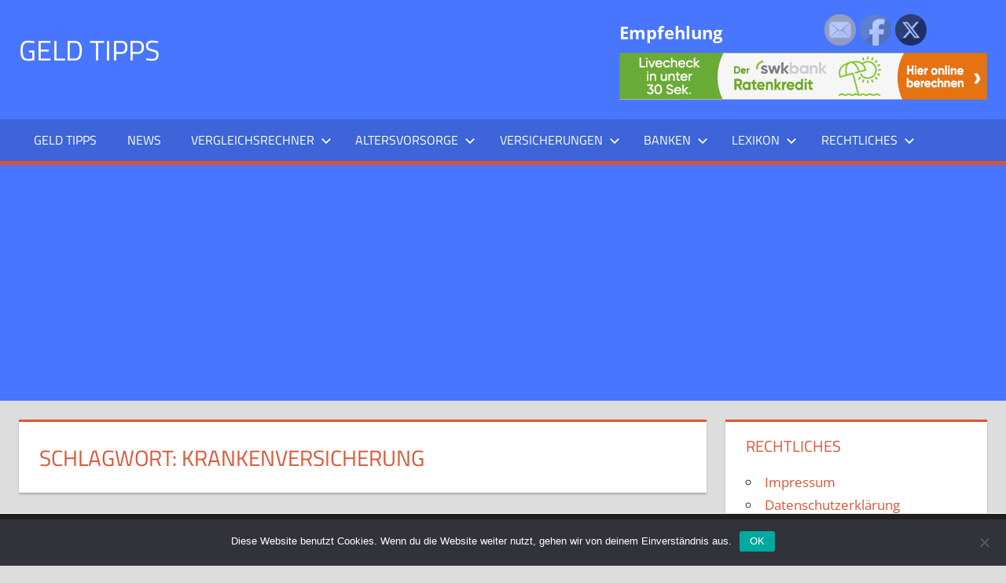

--- FILE ---
content_type: text/html; charset=UTF-8
request_url: https://www.geld-tipps.org/tag/krankenversicherung/
body_size: 18252
content:
<!DOCTYPE html>
<html lang="de">

<head>
<meta charset="UTF-8">
<meta name="viewport" content="width=device-width, initial-scale=1">
<link rel="profile" href="http://gmpg.org/xfn/11">
<link rel="pingback" href="https://www.geld-tipps.org/xmlrpc.php">

<meta name='robots' content='index, follow, max-image-preview:large, max-snippet:-1, max-video-preview:-1' />

	<!-- This site is optimized with the Yoast SEO plugin v26.6 - https://yoast.com/wordpress/plugins/seo/ -->
	<title>Krankenversicherung-Archiv - Geld Tipps</title>
	<link rel="canonical" href="https://www.geld-tipps.org/tag/krankenversicherung/" />
	<meta property="og:locale" content="de_DE" />
	<meta property="og:type" content="article" />
	<meta property="og:title" content="Krankenversicherung-Archiv - Geld Tipps" />
	<meta property="og:url" content="https://www.geld-tipps.org/tag/krankenversicherung/" />
	<meta property="og:site_name" content="Geld Tipps" />
	<meta name="twitter:card" content="summary_large_image" />
	<script type="application/ld+json" class="yoast-schema-graph">{"@context":"https://schema.org","@graph":[{"@type":"CollectionPage","@id":"https://www.geld-tipps.org/tag/krankenversicherung/","url":"https://www.geld-tipps.org/tag/krankenversicherung/","name":"Krankenversicherung-Archiv - Geld Tipps","isPartOf":{"@id":"https://www.geld-tipps.org/#website"},"primaryImageOfPage":{"@id":"https://www.geld-tipps.org/tag/krankenversicherung/#primaryimage"},"image":{"@id":"https://www.geld-tipps.org/tag/krankenversicherung/#primaryimage"},"thumbnailUrl":"https://www.geld-tipps.org/wp-content/uploads/healthcare-4235817_1920.jpg","breadcrumb":{"@id":"https://www.geld-tipps.org/tag/krankenversicherung/#breadcrumb"},"inLanguage":"de"},{"@type":"ImageObject","inLanguage":"de","@id":"https://www.geld-tipps.org/tag/krankenversicherung/#primaryimage","url":"https://www.geld-tipps.org/wp-content/uploads/healthcare-4235817_1920.jpg","contentUrl":"https://www.geld-tipps.org/wp-content/uploads/healthcare-4235817_1920.jpg","width":1920,"height":1079,"caption":"Krankenversicherung für Beamte"},{"@type":"BreadcrumbList","@id":"https://www.geld-tipps.org/tag/krankenversicherung/#breadcrumb","itemListElement":[{"@type":"ListItem","position":1,"name":"Startseite","item":"https://www.geld-tipps.org/"},{"@type":"ListItem","position":2,"name":"Krankenversicherung"}]},{"@type":"WebSite","@id":"https://www.geld-tipps.org/#website","url":"https://www.geld-tipps.org/","name":"Geld Tipps","description":"Informationen zu Geldanlagen und Krediten","potentialAction":[{"@type":"SearchAction","target":{"@type":"EntryPoint","urlTemplate":"https://www.geld-tipps.org/?s={search_term_string}"},"query-input":{"@type":"PropertyValueSpecification","valueRequired":true,"valueName":"search_term_string"}}],"inLanguage":"de"}]}</script>
	<!-- / Yoast SEO plugin. -->


<link rel='dns-prefetch' href='//widgetlogic.org' />
<!-- www.geld-tipps.org is managing ads with Advanced Ads 2.0.16 – https://wpadvancedads.com/ --><script id="tipps-ready">
			window.advanced_ads_ready=function(e,a){a=a||"complete";var d=function(e){return"interactive"===a?"loading"!==e:"complete"===e};d(document.readyState)?e():document.addEventListener("readystatechange",(function(a){d(a.target.readyState)&&e()}),{once:"interactive"===a})},window.advanced_ads_ready_queue=window.advanced_ads_ready_queue||[];		</script>
		<style id='wp-img-auto-sizes-contain-inline-css' type='text/css'>
img:is([sizes=auto i],[sizes^="auto," i]){contain-intrinsic-size:3000px 1500px}
/*# sourceURL=wp-img-auto-sizes-contain-inline-css */
</style>
<style id='wp-block-library-inline-css' type='text/css'>
:root{--wp-block-synced-color:#7a00df;--wp-block-synced-color--rgb:122,0,223;--wp-bound-block-color:var(--wp-block-synced-color);--wp-editor-canvas-background:#ddd;--wp-admin-theme-color:#007cba;--wp-admin-theme-color--rgb:0,124,186;--wp-admin-theme-color-darker-10:#006ba1;--wp-admin-theme-color-darker-10--rgb:0,107,160.5;--wp-admin-theme-color-darker-20:#005a87;--wp-admin-theme-color-darker-20--rgb:0,90,135;--wp-admin-border-width-focus:2px}@media (min-resolution:192dpi){:root{--wp-admin-border-width-focus:1.5px}}.wp-element-button{cursor:pointer}:root .has-very-light-gray-background-color{background-color:#eee}:root .has-very-dark-gray-background-color{background-color:#313131}:root .has-very-light-gray-color{color:#eee}:root .has-very-dark-gray-color{color:#313131}:root .has-vivid-green-cyan-to-vivid-cyan-blue-gradient-background{background:linear-gradient(135deg,#00d084,#0693e3)}:root .has-purple-crush-gradient-background{background:linear-gradient(135deg,#34e2e4,#4721fb 50%,#ab1dfe)}:root .has-hazy-dawn-gradient-background{background:linear-gradient(135deg,#faaca8,#dad0ec)}:root .has-subdued-olive-gradient-background{background:linear-gradient(135deg,#fafae1,#67a671)}:root .has-atomic-cream-gradient-background{background:linear-gradient(135deg,#fdd79a,#004a59)}:root .has-nightshade-gradient-background{background:linear-gradient(135deg,#330968,#31cdcf)}:root .has-midnight-gradient-background{background:linear-gradient(135deg,#020381,#2874fc)}:root{--wp--preset--font-size--normal:16px;--wp--preset--font-size--huge:42px}.has-regular-font-size{font-size:1em}.has-larger-font-size{font-size:2.625em}.has-normal-font-size{font-size:var(--wp--preset--font-size--normal)}.has-huge-font-size{font-size:var(--wp--preset--font-size--huge)}.has-text-align-center{text-align:center}.has-text-align-left{text-align:left}.has-text-align-right{text-align:right}.has-fit-text{white-space:nowrap!important}#end-resizable-editor-section{display:none}.aligncenter{clear:both}.items-justified-left{justify-content:flex-start}.items-justified-center{justify-content:center}.items-justified-right{justify-content:flex-end}.items-justified-space-between{justify-content:space-between}.screen-reader-text{border:0;clip-path:inset(50%);height:1px;margin:-1px;overflow:hidden;padding:0;position:absolute;width:1px;word-wrap:normal!important}.screen-reader-text:focus{background-color:#ddd;clip-path:none;color:#444;display:block;font-size:1em;height:auto;left:5px;line-height:normal;padding:15px 23px 14px;text-decoration:none;top:5px;width:auto;z-index:100000}html :where(.has-border-color){border-style:solid}html :where([style*=border-top-color]){border-top-style:solid}html :where([style*=border-right-color]){border-right-style:solid}html :where([style*=border-bottom-color]){border-bottom-style:solid}html :where([style*=border-left-color]){border-left-style:solid}html :where([style*=border-width]){border-style:solid}html :where([style*=border-top-width]){border-top-style:solid}html :where([style*=border-right-width]){border-right-style:solid}html :where([style*=border-bottom-width]){border-bottom-style:solid}html :where([style*=border-left-width]){border-left-style:solid}html :where(img[class*=wp-image-]){height:auto;max-width:100%}:where(figure){margin:0 0 1em}html :where(.is-position-sticky){--wp-admin--admin-bar--position-offset:var(--wp-admin--admin-bar--height,0px)}@media screen and (max-width:600px){html :where(.is-position-sticky){--wp-admin--admin-bar--position-offset:0px}}

/*# sourceURL=wp-block-library-inline-css */
</style><style id='global-styles-inline-css' type='text/css'>
:root{--wp--preset--aspect-ratio--square: 1;--wp--preset--aspect-ratio--4-3: 4/3;--wp--preset--aspect-ratio--3-4: 3/4;--wp--preset--aspect-ratio--3-2: 3/2;--wp--preset--aspect-ratio--2-3: 2/3;--wp--preset--aspect-ratio--16-9: 16/9;--wp--preset--aspect-ratio--9-16: 9/16;--wp--preset--color--black: #000000;--wp--preset--color--cyan-bluish-gray: #abb8c3;--wp--preset--color--white: #ffffff;--wp--preset--color--pale-pink: #f78da7;--wp--preset--color--vivid-red: #cf2e2e;--wp--preset--color--luminous-vivid-orange: #ff6900;--wp--preset--color--luminous-vivid-amber: #fcb900;--wp--preset--color--light-green-cyan: #7bdcb5;--wp--preset--color--vivid-green-cyan: #00d084;--wp--preset--color--pale-cyan-blue: #8ed1fc;--wp--preset--color--vivid-cyan-blue: #0693e3;--wp--preset--color--vivid-purple: #9b51e0;--wp--preset--color--primary: #dd5533;--wp--preset--color--secondary: #c43c1a;--wp--preset--color--tertiary: #aa2200;--wp--preset--color--accent: #3355dd;--wp--preset--color--highlight: #2bc41a;--wp--preset--color--light-gray: #f0f0f0;--wp--preset--color--gray: #999999;--wp--preset--color--dark-gray: #303030;--wp--preset--gradient--vivid-cyan-blue-to-vivid-purple: linear-gradient(135deg,rgb(6,147,227) 0%,rgb(155,81,224) 100%);--wp--preset--gradient--light-green-cyan-to-vivid-green-cyan: linear-gradient(135deg,rgb(122,220,180) 0%,rgb(0,208,130) 100%);--wp--preset--gradient--luminous-vivid-amber-to-luminous-vivid-orange: linear-gradient(135deg,rgb(252,185,0) 0%,rgb(255,105,0) 100%);--wp--preset--gradient--luminous-vivid-orange-to-vivid-red: linear-gradient(135deg,rgb(255,105,0) 0%,rgb(207,46,46) 100%);--wp--preset--gradient--very-light-gray-to-cyan-bluish-gray: linear-gradient(135deg,rgb(238,238,238) 0%,rgb(169,184,195) 100%);--wp--preset--gradient--cool-to-warm-spectrum: linear-gradient(135deg,rgb(74,234,220) 0%,rgb(151,120,209) 20%,rgb(207,42,186) 40%,rgb(238,44,130) 60%,rgb(251,105,98) 80%,rgb(254,248,76) 100%);--wp--preset--gradient--blush-light-purple: linear-gradient(135deg,rgb(255,206,236) 0%,rgb(152,150,240) 100%);--wp--preset--gradient--blush-bordeaux: linear-gradient(135deg,rgb(254,205,165) 0%,rgb(254,45,45) 50%,rgb(107,0,62) 100%);--wp--preset--gradient--luminous-dusk: linear-gradient(135deg,rgb(255,203,112) 0%,rgb(199,81,192) 50%,rgb(65,88,208) 100%);--wp--preset--gradient--pale-ocean: linear-gradient(135deg,rgb(255,245,203) 0%,rgb(182,227,212) 50%,rgb(51,167,181) 100%);--wp--preset--gradient--electric-grass: linear-gradient(135deg,rgb(202,248,128) 0%,rgb(113,206,126) 100%);--wp--preset--gradient--midnight: linear-gradient(135deg,rgb(2,3,129) 0%,rgb(40,116,252) 100%);--wp--preset--font-size--small: 13px;--wp--preset--font-size--medium: 20px;--wp--preset--font-size--large: 36px;--wp--preset--font-size--x-large: 42px;--wp--preset--spacing--20: 0.44rem;--wp--preset--spacing--30: 0.67rem;--wp--preset--spacing--40: 1rem;--wp--preset--spacing--50: 1.5rem;--wp--preset--spacing--60: 2.25rem;--wp--preset--spacing--70: 3.38rem;--wp--preset--spacing--80: 5.06rem;--wp--preset--shadow--natural: 6px 6px 9px rgba(0, 0, 0, 0.2);--wp--preset--shadow--deep: 12px 12px 50px rgba(0, 0, 0, 0.4);--wp--preset--shadow--sharp: 6px 6px 0px rgba(0, 0, 0, 0.2);--wp--preset--shadow--outlined: 6px 6px 0px -3px rgb(255, 255, 255), 6px 6px rgb(0, 0, 0);--wp--preset--shadow--crisp: 6px 6px 0px rgb(0, 0, 0);}:where(.is-layout-flex){gap: 0.5em;}:where(.is-layout-grid){gap: 0.5em;}body .is-layout-flex{display: flex;}.is-layout-flex{flex-wrap: wrap;align-items: center;}.is-layout-flex > :is(*, div){margin: 0;}body .is-layout-grid{display: grid;}.is-layout-grid > :is(*, div){margin: 0;}:where(.wp-block-columns.is-layout-flex){gap: 2em;}:where(.wp-block-columns.is-layout-grid){gap: 2em;}:where(.wp-block-post-template.is-layout-flex){gap: 1.25em;}:where(.wp-block-post-template.is-layout-grid){gap: 1.25em;}.has-black-color{color: var(--wp--preset--color--black) !important;}.has-cyan-bluish-gray-color{color: var(--wp--preset--color--cyan-bluish-gray) !important;}.has-white-color{color: var(--wp--preset--color--white) !important;}.has-pale-pink-color{color: var(--wp--preset--color--pale-pink) !important;}.has-vivid-red-color{color: var(--wp--preset--color--vivid-red) !important;}.has-luminous-vivid-orange-color{color: var(--wp--preset--color--luminous-vivid-orange) !important;}.has-luminous-vivid-amber-color{color: var(--wp--preset--color--luminous-vivid-amber) !important;}.has-light-green-cyan-color{color: var(--wp--preset--color--light-green-cyan) !important;}.has-vivid-green-cyan-color{color: var(--wp--preset--color--vivid-green-cyan) !important;}.has-pale-cyan-blue-color{color: var(--wp--preset--color--pale-cyan-blue) !important;}.has-vivid-cyan-blue-color{color: var(--wp--preset--color--vivid-cyan-blue) !important;}.has-vivid-purple-color{color: var(--wp--preset--color--vivid-purple) !important;}.has-black-background-color{background-color: var(--wp--preset--color--black) !important;}.has-cyan-bluish-gray-background-color{background-color: var(--wp--preset--color--cyan-bluish-gray) !important;}.has-white-background-color{background-color: var(--wp--preset--color--white) !important;}.has-pale-pink-background-color{background-color: var(--wp--preset--color--pale-pink) !important;}.has-vivid-red-background-color{background-color: var(--wp--preset--color--vivid-red) !important;}.has-luminous-vivid-orange-background-color{background-color: var(--wp--preset--color--luminous-vivid-orange) !important;}.has-luminous-vivid-amber-background-color{background-color: var(--wp--preset--color--luminous-vivid-amber) !important;}.has-light-green-cyan-background-color{background-color: var(--wp--preset--color--light-green-cyan) !important;}.has-vivid-green-cyan-background-color{background-color: var(--wp--preset--color--vivid-green-cyan) !important;}.has-pale-cyan-blue-background-color{background-color: var(--wp--preset--color--pale-cyan-blue) !important;}.has-vivid-cyan-blue-background-color{background-color: var(--wp--preset--color--vivid-cyan-blue) !important;}.has-vivid-purple-background-color{background-color: var(--wp--preset--color--vivid-purple) !important;}.has-black-border-color{border-color: var(--wp--preset--color--black) !important;}.has-cyan-bluish-gray-border-color{border-color: var(--wp--preset--color--cyan-bluish-gray) !important;}.has-white-border-color{border-color: var(--wp--preset--color--white) !important;}.has-pale-pink-border-color{border-color: var(--wp--preset--color--pale-pink) !important;}.has-vivid-red-border-color{border-color: var(--wp--preset--color--vivid-red) !important;}.has-luminous-vivid-orange-border-color{border-color: var(--wp--preset--color--luminous-vivid-orange) !important;}.has-luminous-vivid-amber-border-color{border-color: var(--wp--preset--color--luminous-vivid-amber) !important;}.has-light-green-cyan-border-color{border-color: var(--wp--preset--color--light-green-cyan) !important;}.has-vivid-green-cyan-border-color{border-color: var(--wp--preset--color--vivid-green-cyan) !important;}.has-pale-cyan-blue-border-color{border-color: var(--wp--preset--color--pale-cyan-blue) !important;}.has-vivid-cyan-blue-border-color{border-color: var(--wp--preset--color--vivid-cyan-blue) !important;}.has-vivid-purple-border-color{border-color: var(--wp--preset--color--vivid-purple) !important;}.has-vivid-cyan-blue-to-vivid-purple-gradient-background{background: var(--wp--preset--gradient--vivid-cyan-blue-to-vivid-purple) !important;}.has-light-green-cyan-to-vivid-green-cyan-gradient-background{background: var(--wp--preset--gradient--light-green-cyan-to-vivid-green-cyan) !important;}.has-luminous-vivid-amber-to-luminous-vivid-orange-gradient-background{background: var(--wp--preset--gradient--luminous-vivid-amber-to-luminous-vivid-orange) !important;}.has-luminous-vivid-orange-to-vivid-red-gradient-background{background: var(--wp--preset--gradient--luminous-vivid-orange-to-vivid-red) !important;}.has-very-light-gray-to-cyan-bluish-gray-gradient-background{background: var(--wp--preset--gradient--very-light-gray-to-cyan-bluish-gray) !important;}.has-cool-to-warm-spectrum-gradient-background{background: var(--wp--preset--gradient--cool-to-warm-spectrum) !important;}.has-blush-light-purple-gradient-background{background: var(--wp--preset--gradient--blush-light-purple) !important;}.has-blush-bordeaux-gradient-background{background: var(--wp--preset--gradient--blush-bordeaux) !important;}.has-luminous-dusk-gradient-background{background: var(--wp--preset--gradient--luminous-dusk) !important;}.has-pale-ocean-gradient-background{background: var(--wp--preset--gradient--pale-ocean) !important;}.has-electric-grass-gradient-background{background: var(--wp--preset--gradient--electric-grass) !important;}.has-midnight-gradient-background{background: var(--wp--preset--gradient--midnight) !important;}.has-small-font-size{font-size: var(--wp--preset--font-size--small) !important;}.has-medium-font-size{font-size: var(--wp--preset--font-size--medium) !important;}.has-large-font-size{font-size: var(--wp--preset--font-size--large) !important;}.has-x-large-font-size{font-size: var(--wp--preset--font-size--x-large) !important;}
/*# sourceURL=global-styles-inline-css */
</style>

<style id='classic-theme-styles-inline-css' type='text/css'>
/*! This file is auto-generated */
.wp-block-button__link{color:#fff;background-color:#32373c;border-radius:9999px;box-shadow:none;text-decoration:none;padding:calc(.667em + 2px) calc(1.333em + 2px);font-size:1.125em}.wp-block-file__button{background:#32373c;color:#fff;text-decoration:none}
/*# sourceURL=/wp-includes/css/classic-themes.min.css */
</style>
<link rel='stylesheet' id='wpo_min-header-0-css' href='https://www.geld-tipps.org/wp-content/cache/wpo-minify/1766250675/assets/wpo-minify-header-18fc57d4.min.css' type='text/css' media='all' />
<script type="text/javascript" id="wpo_min-header-0-js-extra">
/* <![CDATA[ */
var tortuga_slider_params = {"animation":"fade","speed":"7000"};
//# sourceURL=wpo_min-header-0-js-extra
/* ]]> */
</script>
<script type="text/javascript" src="https://www.geld-tipps.org/wp-content/cache/wpo-minify/1766250675/assets/wpo-minify-header-158e4278.min.js" id="wpo_min-header-0-js"></script>
<style>a[rel*=sponsored]{position:relative}a[rel*=sponsored]:after{text-decoration:none;font-weight:400;display:inline-block;content:"*"}</style><script data-ad-client="ca-pub-9623366633440534" async src="https://pagead2.googlesyndication.com/pagead/js/adsbygoogle.js"></script>

<meta name="follow.[base64]" content="NsZdUChScbE4J8h0W2Nj"/><script  async src="https://pagead2.googlesyndication.com/pagead/js/adsbygoogle.js?client=ca-pub-9623366633440534" crossorigin="anonymous"></script><link rel="icon" href="https://www.geld-tipps.org/wp-content/uploads/cropped-piggy-g07f00de2b_1920-32x32.jpg" sizes="32x32" />
<link rel="icon" href="https://www.geld-tipps.org/wp-content/uploads/cropped-piggy-g07f00de2b_1920-192x192.jpg" sizes="192x192" />
<link rel="apple-touch-icon" href="https://www.geld-tipps.org/wp-content/uploads/cropped-piggy-g07f00de2b_1920-180x180.jpg" />
<meta name="msapplication-TileImage" content="https://www.geld-tipps.org/wp-content/uploads/cropped-piggy-g07f00de2b_1920-270x270.jpg" />
		<style type="text/css" id="wp-custom-css">
			.site-header {
	background: #4876ff;
	color: #fff;
}		</style>
		</head>

<body class="archive tag tag-krankenversicherung tag-81 wp-embed-responsive wp-theme-tortuga cookies-not-set sfsi_actvite_theme_default post-layout-two-columns post-layout-columns author-hidden comments-hidden">

	
	<div id="page" class="hfeed site">

		<a class="skip-link screen-reader-text" href="#content">Zum Inhalt springen</a>

		
		
		<header id="masthead" class="site-header clearfix" role="banner">

			<div class="header-main container clearfix">

				<div id="logo" class="site-branding clearfix">

										
			<p class="site-title"><a href="https://www.geld-tipps.org/" rel="home">Geld Tipps</a></p>

								
			<p class="site-description">Informationen zu Geldanlagen und Krediten</p>

			
				</div><!-- .site-branding -->

				<div class="header-widgets clearfix">

					<aside id="custom_html-4" class="widget_text header-widget widget_custom_html"><h4 class="header-widget-title">Empfehlung</h4><div class="textwidget custom-html-widget"><!-- Beginn https://www.financeads.net/-Code --><a href="https://www.financeads.net/tc.php?t=16863C26714241B" target="_blank"><img src="https://www.financeads.net/tb.php?t=16863V26714241B" alt="" border="0" width="468" height="60"></a><!-- Ende https://www.financeads.net/-Code --></div></aside>
				</div><!-- .header-widgets -->

			</div><!-- .header-main -->

			

	<div id="main-navigation-wrap" class="primary-navigation-wrap">

		<div class="primary-navigation-container container">

			
			<button class="primary-menu-toggle menu-toggle" aria-controls="primary-menu" aria-expanded="false" >
				<svg class="icon icon-menu" aria-hidden="true" role="img"> <use xlink:href="https://www.geld-tipps.org/wp-content/themes/tortuga/assets/icons/genericons-neue.svg#menu"></use> </svg><svg class="icon icon-close" aria-hidden="true" role="img"> <use xlink:href="https://www.geld-tipps.org/wp-content/themes/tortuga/assets/icons/genericons-neue.svg#close"></use> </svg>				<span class="menu-toggle-text">Menü</span>
			</button>

			<div class="primary-navigation">

				<nav id="site-navigation" class="main-navigation" role="navigation"  aria-label="Primäres Menü">

					<ul id="primary-menu" class="menu"><li id="menu-item-4941" class="menu-item menu-item-type-post_type menu-item-object-page menu-item-home menu-item-4941"><a href="https://www.geld-tipps.org/">Geld Tipps</a></li>
<li id="menu-item-4942" class="menu-item menu-item-type-post_type menu-item-object-page current_page_parent menu-item-4942"><a href="https://www.geld-tipps.org/news/">News</a></li>
<li id="menu-item-4943" class="menu-item menu-item-type-post_type menu-item-object-page menu-item-has-children menu-item-4943"><a href="https://www.geld-tipps.org/geld-anlegen/">Vergleichsrechner<svg class="icon icon-expand" aria-hidden="true" role="img"> <use xlink:href="https://www.geld-tipps.org/wp-content/themes/tortuga/assets/icons/genericons-neue.svg#expand"></use> </svg></a>
<ul class="sub-menu">
	<li id="menu-item-4946" class="menu-item menu-item-type-post_type menu-item-object-page menu-item-4946"><a href="https://www.geld-tipps.org/geld-anlegen/festgeld-vergleich/">Festgeld Vergleich</a></li>
	<li id="menu-item-4944" class="menu-item menu-item-type-post_type menu-item-object-page menu-item-4944"><a href="https://www.geld-tipps.org/geld-anlegen/girokonto-vergleich/">Girokonto Vergleich</a></li>
	<li id="menu-item-4945" class="menu-item menu-item-type-post_type menu-item-object-page menu-item-4945"><a href="https://www.geld-tipps.org/geld-anlegen/girokonto-fur-studenten/">Girokonto für Studenten</a></li>
	<li id="menu-item-4947" class="menu-item menu-item-type-post_type menu-item-object-page menu-item-4947"><a href="https://www.geld-tipps.org/geld-anlegen/kredite/">Kredit Vergleich</a></li>
	<li id="menu-item-4948" class="menu-item menu-item-type-post_type menu-item-object-page menu-item-4948"><a href="https://www.geld-tipps.org/geld-anlegen/kredit-von-privat/">Kredit von Privat</a></li>
	<li id="menu-item-4949" class="menu-item menu-item-type-post_type menu-item-object-page menu-item-4949"><a href="https://www.geld-tipps.org/geld-anlegen/tagesgeld-vergleich/">Tagesgeld Vergleich</a></li>
	<li id="menu-item-4950" class="menu-item menu-item-type-post_type menu-item-object-page menu-item-4950"><a href="https://www.geld-tipps.org/geld-anlegen/tagesgeld-unternehmen/">Tagesgeld Unternehmen</a></li>
	<li id="menu-item-4951" class="menu-item menu-item-type-post_type menu-item-object-page menu-item-4951"><a href="https://www.geld-tipps.org/geld-anlegen/verivox/">Strom- und Gasvergleich</a></li>
	<li id="menu-item-4952" class="menu-item menu-item-type-post_type menu-item-object-page menu-item-4952"><a href="https://www.geld-tipps.org/geld-anlegen/bausparen/">Baufinanzierung und Bausparen</a></li>
</ul>
</li>
<li id="menu-item-4953" class="menu-item menu-item-type-post_type menu-item-object-page menu-item-has-children menu-item-4953"><a href="https://www.geld-tipps.org/altersvorsorge/">Altersvorsorge<svg class="icon icon-expand" aria-hidden="true" role="img"> <use xlink:href="https://www.geld-tipps.org/wp-content/themes/tortuga/assets/icons/genericons-neue.svg#expand"></use> </svg></a>
<ul class="sub-menu">
	<li id="menu-item-4954" class="menu-item menu-item-type-post_type menu-item-object-page menu-item-4954"><a href="https://www.geld-tipps.org/altersvorsorge/entgeltumwandlung/">Entgeltumwandlung</a></li>
	<li id="menu-item-4955" class="menu-item menu-item-type-post_type menu-item-object-page menu-item-4955"><a href="https://www.geld-tipps.org/altersvorsorge/riester-rente/">Riester Rente</a></li>
	<li id="menu-item-4956" class="menu-item menu-item-type-post_type menu-item-object-page menu-item-4956"><a href="https://www.geld-tipps.org/altersvorsorge/rurup-rente/">Rürup Rente</a></li>
</ul>
</li>
<li id="menu-item-4957" class="menu-item menu-item-type-post_type menu-item-object-page menu-item-has-children menu-item-4957"><a href="https://www.geld-tipps.org/versicherungen/">Versicherungen<svg class="icon icon-expand" aria-hidden="true" role="img"> <use xlink:href="https://www.geld-tipps.org/wp-content/themes/tortuga/assets/icons/genericons-neue.svg#expand"></use> </svg></a>
<ul class="sub-menu">
	<li id="menu-item-4958" class="menu-item menu-item-type-post_type menu-item-object-page menu-item-4958"><a href="https://www.geld-tipps.org/versicherungen/berufsunfahigkeitsversicherung/">Berufsunfähigkeits-Versicherung</a></li>
	<li id="menu-item-4967" class="menu-item menu-item-type-post_type menu-item-object-page menu-item-4967"><a href="https://www.geld-tipps.org/versicherungen/zahnzusatzversicherung/">Zahnzusatzversicherung</a></li>
</ul>
</li>
<li id="menu-item-6732" class="menu-item menu-item-type-custom menu-item-object-custom menu-item-has-children menu-item-6732"><a href="#">Banken<svg class="icon icon-expand" aria-hidden="true" role="img"> <use xlink:href="https://www.geld-tipps.org/wp-content/themes/tortuga/assets/icons/genericons-neue.svg#expand"></use> </svg></a>
<ul class="sub-menu">
	<li id="menu-item-4969" class="menu-item menu-item-type-post_type menu-item-object-page menu-item-4969"><a href="https://www.geld-tipps.org/bank-konditionen/1822-direct/">1822 direkt</a></li>
	<li id="menu-item-4970" class="menu-item menu-item-type-post_type menu-item-object-page menu-item-4970"><a href="https://www.geld-tipps.org/bank-konditionen/audi-bank/">Audi Bank</a></li>
	<li id="menu-item-4971" class="menu-item menu-item-type-post_type menu-item-object-page menu-item-4971"><a href="https://www.geld-tipps.org/bank-konditionen/autobank-ag/">AutoBank AG</a></li>
	<li id="menu-item-4972" class="menu-item menu-item-type-post_type menu-item-object-page menu-item-4972"><a href="https://www.geld-tipps.org/bank-konditionen/bank-of-scotland/">Bank of Scotland</a></li>
	<li id="menu-item-4973" class="menu-item menu-item-type-post_type menu-item-object-page menu-item-4973"><a href="https://www.geld-tipps.org/bank-konditionen/barclaycard/">Barclaycard</a></li>
	<li id="menu-item-4974" class="menu-item menu-item-type-post_type menu-item-object-page menu-item-4974"><a href="https://www.geld-tipps.org/bank-konditionen/comdirect/">Comdirect</a></li>
	<li id="menu-item-4975" class="menu-item menu-item-type-post_type menu-item-object-page menu-item-4975"><a href="https://www.geld-tipps.org/bank-konditionen/cortal-consors/">Consorsbank</a></li>
	<li id="menu-item-4976" class="menu-item menu-item-type-post_type menu-item-object-page menu-item-4976"><a href="https://www.geld-tipps.org/bank-konditionen/dab-bank/">DAB-bank</a></li>
	<li id="menu-item-4977" class="menu-item menu-item-type-post_type menu-item-object-page menu-item-4977"><a href="https://www.geld-tipps.org/bank-konditionen/denizbank-ag/">DenizBank AG</a></li>
	<li id="menu-item-4978" class="menu-item menu-item-type-post_type menu-item-object-page menu-item-4978"><a href="https://www.geld-tipps.org/bank-konditionen/dkb-deutsche-kredit-bank/">DKB Deutsche Kredit Bank</a></li>
	<li id="menu-item-4979" class="menu-item menu-item-type-post_type menu-item-object-page menu-item-4979"><a href="https://www.geld-tipps.org/bank-konditionen/hypovereinsbank/">HypoVereinsbank</a></li>
	<li id="menu-item-4980" class="menu-item menu-item-type-post_type menu-item-object-page menu-item-4980"><a href="https://www.geld-tipps.org/bank-konditionen/ikb-direct/">IKB direkt</a></li>
	<li id="menu-item-4981" class="menu-item menu-item-type-post_type menu-item-object-page menu-item-4981"><a href="https://www.geld-tipps.org/bank-konditionen/ing-diba/">ING-DiBa</a></li>
	<li id="menu-item-4982" class="menu-item menu-item-type-post_type menu-item-object-page menu-item-4982"><a href="https://www.geld-tipps.org/bank-konditionen/mercedes-benz-bank/">Mercedes-Benz Bank</a></li>
	<li id="menu-item-4983" class="menu-item menu-item-type-post_type menu-item-object-page menu-item-4983"><a href="https://www.geld-tipps.org/bank-konditionen/moneyou/">Moneyou</a></li>
	<li id="menu-item-4984" class="menu-item menu-item-type-post_type menu-item-object-page menu-item-4984"><a href="https://www.geld-tipps.org/bank-konditionen/netbank/">netbank</a></li>
	<li id="menu-item-4985" class="menu-item menu-item-type-post_type menu-item-object-page menu-item-4985"><a href="https://www.geld-tipps.org/bank-konditionen/nibc-direct/">NIBC Direct</a></li>
	<li id="menu-item-4987" class="menu-item menu-item-type-post_type menu-item-object-page menu-item-4987"><a href="https://www.geld-tipps.org/bank-konditionen/postbank/">Postbank</a></li>
	<li id="menu-item-4988" class="menu-item menu-item-type-post_type menu-item-object-page menu-item-4988"><a href="https://www.geld-tipps.org/bank-konditionen/skg-bank/">SKG Bank</a></li>
	<li id="menu-item-4989" class="menu-item menu-item-type-post_type menu-item-object-page menu-item-4989"><a href="https://www.geld-tipps.org/bank-konditionen/smava/">smava</a></li>
	<li id="menu-item-4990" class="menu-item menu-item-type-post_type menu-item-object-page menu-item-4990"><a href="https://www.geld-tipps.org/bank-konditionen/swk-bank/">SWK-Bank</a></li>
	<li id="menu-item-4991" class="menu-item menu-item-type-post_type menu-item-object-page menu-item-4991"><a href="https://www.geld-tipps.org/bank-konditionen/targobank/">TARGOBANK</a></li>
	<li id="menu-item-4992" class="menu-item menu-item-type-post_type menu-item-object-page menu-item-4992"><a href="https://www.geld-tipps.org/bank-konditionen/volkswagen-bank/">Volkswagen Bank</a></li>
	<li id="menu-item-4993" class="menu-item menu-item-type-post_type menu-item-object-page menu-item-4993"><a href="https://www.geld-tipps.org/bank-konditionen/vtb-bank/">VTB Bank</a></li>
	<li id="menu-item-4994" class="menu-item menu-item-type-post_type menu-item-object-page menu-item-4994"><a href="https://www.geld-tipps.org/bank-konditionen/wustenrot-bank/">Wüstenrot Bank</a></li>
</ul>
</li>
<li id="menu-item-6823" class="menu-item menu-item-type-custom menu-item-object-custom menu-item-has-children menu-item-6823"><a href="#">Lexikon<svg class="icon icon-expand" aria-hidden="true" role="img"> <use xlink:href="https://www.geld-tipps.org/wp-content/themes/tortuga/assets/icons/genericons-neue.svg#expand"></use> </svg></a>
<ul class="sub-menu">
	<li id="menu-item-4996" class="menu-item menu-item-type-post_type menu-item-object-page menu-item-4996"><a href="https://www.geld-tipps.org/lexikon/einlagensicherung/">Einlagensicherung</a></li>
	<li id="menu-item-4997" class="menu-item menu-item-type-post_type menu-item-object-page menu-item-4997"><a href="https://www.geld-tipps.org/lexikon/festgeldkonto-eroffnen/">Festgeldkonto eröffnen</a></li>
	<li id="menu-item-4998" class="menu-item menu-item-type-post_type menu-item-object-page menu-item-4998"><a href="https://www.geld-tipps.org/lexikon/freistellungsauftrag/">Freistellungsauftrag</a></li>
	<li id="menu-item-4999" class="menu-item menu-item-type-post_type menu-item-object-page menu-item-4999"><a href="https://www.geld-tipps.org/lexikon/kedit-beantragen/">Kredit beantragen</a></li>
	<li id="menu-item-5000" class="menu-item menu-item-type-post_type menu-item-object-page menu-item-5000"><a href="https://www.geld-tipps.org/lexikon/kredit-zins/">Kredit Zins</a></li>
	<li id="menu-item-5001" class="menu-item menu-item-type-post_type menu-item-object-page menu-item-5001"><a href="https://www.geld-tipps.org/lexikon/nv-bescheinigung/">NV-Bescheinigung</a></li>
	<li id="menu-item-5002" class="menu-item menu-item-type-post_type menu-item-object-page menu-item-5002"><a href="https://www.geld-tipps.org/lexikon/online-banken/">Online Banken</a></li>
	<li id="menu-item-5003" class="menu-item menu-item-type-post_type menu-item-object-page menu-item-5003"><a href="https://www.geld-tipps.org/lexikon/postidentverfahren/">Postidentverfahren</a></li>
	<li id="menu-item-5004" class="menu-item menu-item-type-post_type menu-item-object-page menu-item-5004"><a href="https://www.geld-tipps.org/lexikon/risikolebensversicherung/">Risikolebensversicherung</a></li>
	<li id="menu-item-5005" class="menu-item menu-item-type-post_type menu-item-object-page menu-item-5005"><a href="https://www.geld-tipps.org/lexikon/versicherungsantrag/">Versicherungsantrag</a></li>
	<li id="menu-item-5006" class="menu-item menu-item-type-post_type menu-item-object-page menu-item-5006"><a href="https://www.geld-tipps.org/lexikon/versicherungsvertrag/">Versicherungsvertrag</a></li>
	<li id="menu-item-5007" class="menu-item menu-item-type-post_type menu-item-object-page menu-item-5007"><a href="https://www.geld-tipps.org/lexikon/zinsen/">Zinsen</a></li>
</ul>
</li>
<li id="menu-item-6768" class="menu-item menu-item-type-custom menu-item-object-custom menu-item-has-children menu-item-6768"><a href="#">Rechtliches<svg class="icon icon-expand" aria-hidden="true" role="img"> <use xlink:href="https://www.geld-tipps.org/wp-content/themes/tortuga/assets/icons/genericons-neue.svg#expand"></use> </svg></a>
<ul class="sub-menu">
	<li id="menu-item-5008" class="menu-item menu-item-type-post_type menu-item-object-page menu-item-5008"><a href="https://www.geld-tipps.org/impressumdisclaimer/">Impressum</a></li>
	<li id="menu-item-5716" class="menu-item menu-item-type-post_type menu-item-object-page menu-item-5716"><a href="https://www.geld-tipps.org/datenschutzerklaerung/">Datenschutzerklärung</a></li>
</ul>
</li>
</ul>				</nav><!-- #site-navigation -->

			</div><!-- .primary-navigation -->

		</div>

	</div>



		</header><!-- #masthead -->

		
		
		
		<div id="content" class="site-content container clearfix">

	<section id="primary" class="content-archive content-area">
		<main id="main" class="site-main" role="main">

		
			<header class="page-header">

				<h1 class="archive-title">Schlagwort: <span>Krankenversicherung</span></h1>				
			</header><!-- .page-header -->

			<div id="post-wrapper" class="post-wrapper clearfix">

				
<div class="post-column clearfix">

	<article id="post-6230" class="post-6230 post type-post status-publish format-standard has-post-thumbnail hentry category-versicherungen tag-krankenversicherung">

		
			<a class="wp-post-image-link" href="https://www.geld-tipps.org/krankenversicherungen-fuer-beamte/" rel="bookmark">
				<img width="900" height="400" src="https://www.geld-tipps.org/wp-content/uploads/healthcare-4235817_1920-900x400.jpg" class="attachment-post-thumbnail size-post-thumbnail wp-post-image" alt="Krankenversicherung" decoding="async" fetchpriority="high" />			</a>

			
		<header class="entry-header">

			<h2 class="entry-title"><a href="https://www.geld-tipps.org/krankenversicherungen-fuer-beamte/" rel="bookmark">Krankenversicherungen für Beamte</a></h2>
			<div class="entry-meta"><span class="meta-date"><svg class="icon icon-standard" aria-hidden="true" role="img"> <use xlink:href="https://www.geld-tipps.org/wp-content/themes/tortuga/assets/icons/genericons-neue.svg#standard"></use> </svg><a href="https://www.geld-tipps.org/krankenversicherungen-fuer-beamte/" title="08:08" rel="bookmark"><time class="entry-date published updated" datetime="2019-09-17T08:08:46+02:00">17. September 2019</time></a></span><span class="meta-author"> <svg class="icon icon-user" aria-hidden="true" role="img"> <use xlink:href="https://www.geld-tipps.org/wp-content/themes/tortuga/assets/icons/genericons-neue.svg#user"></use> </svg><span class="author vcard"><a class="url fn n" href="https://www.geld-tipps.org/author/admin/" title="Alle Beiträge von admin anzeigen" rel="author">admin</a></span></span><span class="meta-category"> <svg class="icon icon-category" aria-hidden="true" role="img"> <use xlink:href="https://www.geld-tipps.org/wp-content/themes/tortuga/assets/icons/genericons-neue.svg#category"></use> </svg><a href="https://www.geld-tipps.org/category/versicherungen/" rel="category tag">Versicherungen</a></span></div>
		</header><!-- .entry-header -->

		<div class="entry-content entry-excerpt clearfix">

			<p>Welche Krankenversicherung macht Sinn für Beamte? Krankenversicherungen für Beamte und Beamtenanwärter Aufgrund besonderer gesetzlicher Regelungen sind Beamte sowie Beamtenanwärter von</p>

		</div><!-- .entry-content -->

		<div class="read-more">
			<a href="https://www.geld-tipps.org/krankenversicherungen-fuer-beamte/" class="more-link">Weiterlesen</a>

			</div>

	</article>

</div>

<div class="post-column clearfix">

	<article id="post-5240" class="post-5240 post type-post status-publish format-standard has-post-thumbnail hentry category-versicherungen tag-krankenversicherung">

		
			<a class="wp-post-image-link" href="https://www.geld-tipps.org/gesetzliche-krankenversicherungen/" rel="bookmark">
				<img width="619" height="400" src="https://www.geld-tipps.org/wp-content/uploads/growth-453479_1280.jpg" class="attachment-post-thumbnail size-post-thumbnail wp-post-image" alt="Versicherung" decoding="async" srcset="https://www.geld-tipps.org/wp-content/uploads/growth-453479_1280.jpg 1280w, https://www.geld-tipps.org/wp-content/uploads/growth-453479_1280-300x193.jpg 300w, https://www.geld-tipps.org/wp-content/uploads/growth-453479_1280-1024x661.jpg 1024w" sizes="(max-width: 619px) 100vw, 619px" />			</a>

			
		<header class="entry-header">

			<h2 class="entry-title"><a href="https://www.geld-tipps.org/gesetzliche-krankenversicherungen/" rel="bookmark">gesetzliche Krankenversicherungen</a></h2>
			<div class="entry-meta"><span class="meta-date"><svg class="icon icon-standard" aria-hidden="true" role="img"> <use xlink:href="https://www.geld-tipps.org/wp-content/themes/tortuga/assets/icons/genericons-neue.svg#standard"></use> </svg><a href="https://www.geld-tipps.org/gesetzliche-krankenversicherungen/" title="08:26" rel="bookmark"><time class="entry-date published updated" datetime="2016-05-09T08:26:00+02:00">9. Mai 2016</time></a></span><span class="meta-author"> <svg class="icon icon-user" aria-hidden="true" role="img"> <use xlink:href="https://www.geld-tipps.org/wp-content/themes/tortuga/assets/icons/genericons-neue.svg#user"></use> </svg><span class="author vcard"><a class="url fn n" href="https://www.geld-tipps.org/author/admin/" title="Alle Beiträge von admin anzeigen" rel="author">admin</a></span></span><span class="meta-category"> <svg class="icon icon-category" aria-hidden="true" role="img"> <use xlink:href="https://www.geld-tipps.org/wp-content/themes/tortuga/assets/icons/genericons-neue.svg#category"></use> </svg><a href="https://www.geld-tipps.org/category/versicherungen/" rel="category tag">Versicherungen</a></span></div>
		</header><!-- .entry-header -->

		<div class="entry-content entry-excerpt clearfix">

			<p>GKV &#8211; was zahlen die Kassen noch ? Die Leistungen der gesetzlichen Krankenversicherungen stehen vielfach im Blickpunkt der Kritik. Subjektiv</p>

		</div><!-- .entry-content -->

		<div class="read-more">
			<a href="https://www.geld-tipps.org/gesetzliche-krankenversicherungen/" class="more-link">Weiterlesen</a>

			</div>

	</article>

</div>

<div class="post-column clearfix">

	<article id="post-3658" class="post-3658 post type-post status-publish format-standard has-post-thumbnail hentry category-gastartikel category-versicherungen tag-krankenversicherung">

		
			<a class="wp-post-image-link" href="https://www.geld-tipps.org/krankenversicherung-ist-ein-schutz-fur-jeden-angestellten/" rel="bookmark">
				<img width="619" height="400" src="https://www.geld-tipps.org/wp-content/uploads/growth-453479_1280.jpg" class="attachment-post-thumbnail size-post-thumbnail wp-post-image" alt="Versicherung" decoding="async" srcset="https://www.geld-tipps.org/wp-content/uploads/growth-453479_1280.jpg 1280w, https://www.geld-tipps.org/wp-content/uploads/growth-453479_1280-300x193.jpg 300w, https://www.geld-tipps.org/wp-content/uploads/growth-453479_1280-1024x661.jpg 1024w" sizes="(max-width: 619px) 100vw, 619px" />			</a>

			
		<header class="entry-header">

			<h2 class="entry-title"><a href="https://www.geld-tipps.org/krankenversicherung-ist-ein-schutz-fur-jeden-angestellten/" rel="bookmark">Krankenversicherung ist ein Schutz für jeden Angestellten</a></h2>
			<div class="entry-meta"><span class="meta-date"><svg class="icon icon-standard" aria-hidden="true" role="img"> <use xlink:href="https://www.geld-tipps.org/wp-content/themes/tortuga/assets/icons/genericons-neue.svg#standard"></use> </svg><a href="https://www.geld-tipps.org/krankenversicherung-ist-ein-schutz-fur-jeden-angestellten/" title="14:45" rel="bookmark"><time class="entry-date published updated" datetime="2014-02-16T14:45:59+01:00">16. Februar 2014</time></a></span><span class="meta-author"> <svg class="icon icon-user" aria-hidden="true" role="img"> <use xlink:href="https://www.geld-tipps.org/wp-content/themes/tortuga/assets/icons/genericons-neue.svg#user"></use> </svg><span class="author vcard"><a class="url fn n" href="https://www.geld-tipps.org/author/admin/" title="Alle Beiträge von admin anzeigen" rel="author">admin</a></span></span><span class="meta-category"> <svg class="icon icon-category" aria-hidden="true" role="img"> <use xlink:href="https://www.geld-tipps.org/wp-content/themes/tortuga/assets/icons/genericons-neue.svg#category"></use> </svg><a href="https://www.geld-tipps.org/category/gastartikel/" rel="category tag">Gastartikel</a>, <a href="https://www.geld-tipps.org/category/versicherungen/" rel="category tag">Versicherungen</a></span></div>
		</header><!-- .entry-header -->

		<div class="entry-content entry-excerpt clearfix">

			<p>Krankenversicherungen Eine Krankenversicherung ist ein unverzichtbarer Schutz für jeden Angestellten wie Selbstständigen. Anders als ein Angestellter, müssen sich Selbstständige jedoch</p>

		</div><!-- .entry-content -->

		<div class="read-more">
			<a href="https://www.geld-tipps.org/krankenversicherung-ist-ein-schutz-fur-jeden-angestellten/" class="more-link">Weiterlesen</a>

			</div>

	</article>

</div>

<div class="post-column clearfix">

	<article id="post-1947" class="post-1947 post type-post status-publish format-standard has-post-thumbnail hentry category-gastartikel category-versicherungen tag-krankenversicherung">

		
			<a class="wp-post-image-link" href="https://www.geld-tipps.org/online-pkv-vergleich/" rel="bookmark">
				<img width="619" height="400" src="https://www.geld-tipps.org/wp-content/uploads/growth-453479_1280.jpg" class="attachment-post-thumbnail size-post-thumbnail wp-post-image" alt="Versicherung" decoding="async" loading="lazy" srcset="https://www.geld-tipps.org/wp-content/uploads/growth-453479_1280.jpg 1280w, https://www.geld-tipps.org/wp-content/uploads/growth-453479_1280-300x193.jpg 300w, https://www.geld-tipps.org/wp-content/uploads/growth-453479_1280-1024x661.jpg 1024w" sizes="auto, (max-width: 619px) 100vw, 619px" />			</a>

			
		<header class="entry-header">

			<h2 class="entry-title"><a href="https://www.geld-tipps.org/online-pkv-vergleich/" rel="bookmark">Online PKV Vergleich</a></h2>
			<div class="entry-meta"><span class="meta-date"><svg class="icon icon-standard" aria-hidden="true" role="img"> <use xlink:href="https://www.geld-tipps.org/wp-content/themes/tortuga/assets/icons/genericons-neue.svg#standard"></use> </svg><a href="https://www.geld-tipps.org/online-pkv-vergleich/" title="13:23" rel="bookmark"><time class="entry-date published updated" datetime="2012-11-08T13:23:00+01:00">8. November 2012</time></a></span><span class="meta-author"> <svg class="icon icon-user" aria-hidden="true" role="img"> <use xlink:href="https://www.geld-tipps.org/wp-content/themes/tortuga/assets/icons/genericons-neue.svg#user"></use> </svg><span class="author vcard"><a class="url fn n" href="https://www.geld-tipps.org/author/admin/" title="Alle Beiträge von admin anzeigen" rel="author">admin</a></span></span><span class="meta-category"> <svg class="icon icon-category" aria-hidden="true" role="img"> <use xlink:href="https://www.geld-tipps.org/wp-content/themes/tortuga/assets/icons/genericons-neue.svg#category"></use> </svg><a href="https://www.geld-tipps.org/category/gastartikel/" rel="category tag">Gastartikel</a>, <a href="https://www.geld-tipps.org/category/versicherungen/" rel="category tag">Versicherungen</a></span></div>
		</header><!-- .entry-header -->

		<div class="entry-content entry-excerpt clearfix">

			<p>PKV-Vergleich Ein Online PKV Vergleich erfreut sich in Deutschland immer größerer Beliebtheit. Grund hierfür ist häufig, dass sich viele Verbraucher,</p>

		</div><!-- .entry-content -->

		<div class="read-more">
			<a href="https://www.geld-tipps.org/online-pkv-vergleich/" class="more-link">Weiterlesen</a>

			</div>

	</article>

</div>

			</div>

			
		
		</main><!-- #main -->
	</section><!-- #primary -->

	
	<section id="secondary" class="sidebar widget-area clearfix" role="complementary">

		<div class="widget-wrap"><aside id="nav_menu-2" class="widget widget_nav_menu clearfix"><div class="widget-header"><h3 class="widget-title">Rechtliches</h3></div><div class="menu-rechtliches-container"><ul id="menu-rechtliches" class="menu"><li id="menu-item-5906" class="menu-item menu-item-type-post_type menu-item-object-page menu-item-5906"><a href="https://www.geld-tipps.org/impressumdisclaimer/">Impressum</a></li>
<li id="menu-item-5905" class="menu-item menu-item-type-post_type menu-item-object-page menu-item-5905"><a href="https://www.geld-tipps.org/datenschutzerklaerung/">Datenschutzerklärung</a></li>
</ul></div></aside></div><div class="widget-wrap"><aside id="categories-6" class="widget widget_categories clearfix"><div class="widget-header"><h3 class="widget-title">Kategorien</h3></div><form action="https://www.geld-tipps.org" method="get"><label class="screen-reader-text" for="cat">Kategorien</label><select  name='cat' id='cat' class='postform'>
	<option value='-1'>Kategorie auswählen</option>
	<option class="level-0" value="179">Aktion abgelaufen</option>
	<option class="level-0" value="1">Allgemein</option>
	<option class="level-0" value="6">Altersvorsorge</option>
	<option class="level-0" value="129">Baufinanzierung</option>
	<option class="level-0" value="84">Bausparen</option>
	<option class="level-0" value="114">Depot</option>
	<option class="level-0" value="109">Festgeld</option>
	<option class="level-0" value="145">Finanzierung</option>
	<option class="level-0" value="57">Gastartikel</option>
	<option class="level-0" value="88">geld anlegen</option>
	<option class="level-0" value="152">Geld sparen</option>
	<option class="level-0" value="147">Geld verdienen</option>
	<option class="level-0" value="12">Girokonto</option>
	<option class="level-0" value="58">Girokonto für Unternehmen</option>
	<option class="level-0" value="71">Immobilien</option>
	<option class="level-0" value="31">Kredit</option>
	<option class="level-0" value="56">Kreditkarten</option>
	<option class="level-0" value="54">Solarkredit</option>
	<option class="level-0" value="160">Steuertipps</option>
	<option class="level-0" value="13">Tagesgeld</option>
	<option class="level-0" value="61">Vermögenssparplan</option>
	<option class="level-0" value="73">Versicherungen</option>
</select>
</form><script type="text/javascript">
/* <![CDATA[ */

( ( dropdownId ) => {
	const dropdown = document.getElementById( dropdownId );
	function onSelectChange() {
		setTimeout( () => {
			if ( 'escape' === dropdown.dataset.lastkey ) {
				return;
			}
			if ( dropdown.value && parseInt( dropdown.value ) > 0 && dropdown instanceof HTMLSelectElement ) {
				dropdown.parentElement.submit();
			}
		}, 250 );
	}
	function onKeyUp( event ) {
		if ( 'Escape' === event.key ) {
			dropdown.dataset.lastkey = 'escape';
		} else {
			delete dropdown.dataset.lastkey;
		}
	}
	function onClick() {
		delete dropdown.dataset.lastkey;
	}
	dropdown.addEventListener( 'keyup', onKeyUp );
	dropdown.addEventListener( 'click', onClick );
	dropdown.addEventListener( 'change', onSelectChange );
})( "cat" );

//# sourceURL=WP_Widget_Categories%3A%3Awidget
/* ]]> */
</script>
</aside></div>
		<div class="widget-wrap"><aside id="recent-posts-2" class="widget widget_recent_entries clearfix">
		<div class="widget-header"><h3 class="widget-title">Aktuelle News</h3></div>
		<ul>
											<li>
					<a href="https://www.geld-tipps.org/verkauf-von-erbteilen/">Verkauf von Erbteilen</a>
									</li>
											<li>
					<a href="https://www.geld-tipps.org/comdirect-attraktive-tagesgeldzins-erhoehung-und-laufzeit-verlaengerung/">comdirect: Attraktive Tagesgeldzins-Erhöhung und Laufzeit-Verlängerung</a>
									</li>
											<li>
					<a href="https://www.geld-tipps.org/consors-bank-40-euro-praemie-und-tagesgeldzins-280-p-a-fuer-3-monate/">Consors Bank: 40 Euro Prämie und Tagesgeldzins 2,80 % p. a. für 3 Monate</a>
									</li>
											<li>
					<a href="https://www.geld-tipps.org/american-express-business-mit-attraktiven-incentives-nur-noch-bis-einschliesslich-zum-30-06-2025/">American Express® Business mit attraktiven Incentives nur noch bis einschließlich zum 30.06.2025</a>
									</li>
											<li>
					<a href="https://www.geld-tipps.org/versicherungsbetrug-gaengige-tricks-und-welche-strafen-drohen/">Versicherungsbetrug: Gängige Tricks und welche Strafen drohen</a>
									</li>
					</ul>

		</aside></div><div class="widget-wrap"><aside id="search-4" class="widget widget_search clearfix"><div class="widget-header"><h3 class="widget-title">Suche</h3></div>
<form role="search" method="get" class="search-form" action="https://www.geld-tipps.org/">
	<label>
		<span class="screen-reader-text">Suchen nach:</span>
		<input type="search" class="search-field"
			placeholder="Suchen …"
			value="" name="s"
			title="Suchen nach:" />
	</label>
	<button type="submit" class="search-submit">
		<svg class="icon icon-search" aria-hidden="true" role="img"> <use xlink:href="https://www.geld-tipps.org/wp-content/themes/tortuga/assets/icons/genericons-neue.svg#search"></use> </svg>		<span class="screen-reader-text">Suchen</span>
	</button>
</form>
</aside></div><div class="widget-wrap"><aside id="text-9" class="widget widget_text clearfix"><div class="widget-header"><h3 class="widget-title">interessante Beiträge</h3></div>			<div class="textwidget"><p><a href="http://www.geld-tipps.org/10000-Euro-Kredit.html"> Der 10.000 Euro Kredit</a></p>
<p><a href="http://www.geld-tipps.org/kreditangebote-vergleichen/"> Kreditangebote vergleichen</a></p>
<p><a href="http://www.geld-tipps.org/banken-mit-startguthaben-fur-girokonten/"> Girokonten mit Startguthaben</a></p>
<p><a href="http://www.geld-tipps.org/das-dkb-cash-girokonto-auch-fur-personen-ohne-wohnsitz-in-deutschland/"> DKB Girokonto</a></p>
<p><a href="http://www.geld-tipps.org/swk-bank-senkt-erneut-die-zinsen-fur-den-solarkredit/"> Der SWK Solarkredit</a></p>
<p><a href="http://www.geld-tipps.org/sparkassen-broker-bietet-300-euro-startguthaben-zum-traden-bei-depoteroffnung/"> Sparkassenbroker Startguthaben</a></p>
<p><a href="http://www.geld-tipps.org/autokredit_der_bank_of_scotland.html">Autokredit Bank of Scotland</a></p>
</div>
		</aside></div><div class="widget-wrap"><aside id="tag_cloud-2" class="widget widget_tag_cloud clearfix"><div class="widget-header"><h3 class="widget-title">Schlagwörter</h3></div><div class="tagcloud"><a href="https://www.geld-tipps.org/tag/1822direct/" class="tag-cloud-link tag-link-14 tag-link-position-1" style="font-size: 10.032258064516pt;" aria-label="1822direkt (2 Einträge)">1822direkt</a>
<a href="https://www.geld-tipps.org/tag/aktien/" class="tag-cloud-link tag-link-79 tag-link-position-2" style="font-size: 12.516129032258pt;" aria-label="Aktien (4 Einträge)">Aktien</a>
<a href="https://www.geld-tipps.org/tag/aktion/" class="tag-cloud-link tag-link-24 tag-link-position-3" style="font-size: 16.354838709677pt;" aria-label="Aktion (10 Einträge)">Aktion</a>
<a href="https://www.geld-tipps.org/tag/altersvorsorge/" class="tag-cloud-link tag-link-111 tag-link-position-4" style="font-size: 13.41935483871pt;" aria-label="Altersvorsorge (5 Einträge)">Altersvorsorge</a>
<a href="https://www.geld-tipps.org/tag/american-express/" class="tag-cloud-link tag-link-180 tag-link-position-5" style="font-size: 8pt;" aria-label="American Express (1 Eintrag)">American Express</a>
<a href="https://www.geld-tipps.org/tag/barclaycard/" class="tag-cloud-link tag-link-35 tag-link-position-6" style="font-size: 11.387096774194pt;" aria-label="Barclaycard (3 Einträge)">Barclaycard</a>
<a href="https://www.geld-tipps.org/tag/comdirect/" class="tag-cloud-link tag-link-15 tag-link-position-7" style="font-size: 10.032258064516pt;" aria-label="comdirect (2 Einträge)">comdirect</a>
<a href="https://www.geld-tipps.org/tag/consorsbank/" class="tag-cloud-link tag-link-182 tag-link-position-8" style="font-size: 8pt;" aria-label="Consorsbank (1 Eintrag)">Consorsbank</a>
<a href="https://www.geld-tipps.org/tag/cortal-consors/" class="tag-cloud-link tag-link-43 tag-link-position-9" style="font-size: 11.387096774194pt;" aria-label="Cortal Consors (3 Einträge)">Cortal Consors</a>
<a href="https://www.geld-tipps.org/tag/depot/" class="tag-cloud-link tag-link-29 tag-link-position-10" style="font-size: 14.774193548387pt;" aria-label="Depot (7 Einträge)">Depot</a>
<a href="https://www.geld-tipps.org/tag/etf/" class="tag-cloud-link tag-link-139 tag-link-position-11" style="font-size: 10.032258064516pt;" aria-label="ETF (2 Einträge)">ETF</a>
<a href="https://www.geld-tipps.org/tag/factoring/" class="tag-cloud-link tag-link-146 tag-link-position-12" style="font-size: 10.032258064516pt;" aria-label="Factoring (2 Einträge)">Factoring</a>
<a href="https://www.geld-tipps.org/tag/festgeld/" class="tag-cloud-link tag-link-10 tag-link-position-13" style="font-size: 18.838709677419pt;" aria-label="Festgeld (17 Einträge)">Festgeld</a>
<a href="https://www.geld-tipps.org/tag/finanzen/" class="tag-cloud-link tag-link-156 tag-link-position-14" style="font-size: 10.032258064516pt;" aria-label="Finanzen (2 Einträge)">Finanzen</a>
<a href="https://www.geld-tipps.org/tag/fond/" class="tag-cloud-link tag-link-133 tag-link-position-15" style="font-size: 10.032258064516pt;" aria-label="Fond (2 Einträge)">Fond</a>
<a href="https://www.geld-tipps.org/tag/geld-anlegen/" class="tag-cloud-link tag-link-125 tag-link-position-16" style="font-size: 19.741935483871pt;" aria-label="geld anlegen (21 Einträge)">geld anlegen</a>
<a href="https://www.geld-tipps.org/tag/geld-sparen/" class="tag-cloud-link tag-link-86 tag-link-position-17" style="font-size: 11.387096774194pt;" aria-label="Geld sparen (3 Einträge)">Geld sparen</a>
<a href="https://www.geld-tipps.org/tag/girokonto/" class="tag-cloud-link tag-link-110 tag-link-position-18" style="font-size: 17.935483870968pt;" aria-label="Girokonto (14 Einträge)">Girokonto</a>
<a href="https://www.geld-tipps.org/tag/gold/" class="tag-cloud-link tag-link-137 tag-link-position-19" style="font-size: 12.516129032258pt;" aria-label="Gold (4 Einträge)">Gold</a>
<a href="https://www.geld-tipps.org/tag/haftpflichtversicherung/" class="tag-cloud-link tag-link-74 tag-link-position-20" style="font-size: 10.032258064516pt;" aria-label="Haftpflichtversicherung (2 Einträge)">Haftpflichtversicherung</a>
<a href="https://www.geld-tipps.org/tag/hauskauf/" class="tag-cloud-link tag-link-141 tag-link-position-21" style="font-size: 8pt;" aria-label="Hauskauf (1 Eintrag)">Hauskauf</a>
<a href="https://www.geld-tipps.org/tag/immobilien/" class="tag-cloud-link tag-link-121 tag-link-position-22" style="font-size: 16.354838709677pt;" aria-label="Immobilien (10 Einträge)">Immobilien</a>
<a href="https://www.geld-tipps.org/tag/ing-diba/" class="tag-cloud-link tag-link-48 tag-link-position-23" style="font-size: 11.387096774194pt;" aria-label="ING-DIBa (3 Einträge)">ING-DIBa</a>
<a href="https://www.geld-tipps.org/tag/kostenloses-girokonto/" class="tag-cloud-link tag-link-27 tag-link-position-24" style="font-size: 16.354838709677pt;" aria-label="kostenloses Girokonto (10 Einträge)">kostenloses Girokonto</a>
<a href="https://www.geld-tipps.org/tag/krankenversicherung/" class="tag-cloud-link tag-link-81 tag-link-position-25" style="font-size: 12.516129032258pt;" aria-label="Krankenversicherung (4 Einträge)">Krankenversicherung</a>
<a href="https://www.geld-tipps.org/tag/kredit/" class="tag-cloud-link tag-link-113 tag-link-position-26" style="font-size: 22pt;" aria-label="Kredit (34 Einträge)">Kredit</a>
<a href="https://www.geld-tipps.org/tag/kreditkarten/" class="tag-cloud-link tag-link-118 tag-link-position-27" style="font-size: 16.806451612903pt;" aria-label="Kreditkarten (11 Einträge)">Kreditkarten</a>
<a href="https://www.geld-tipps.org/tag/kryptowaehrung/" class="tag-cloud-link tag-link-142 tag-link-position-28" style="font-size: 10.032258064516pt;" aria-label="Kryptowährung (2 Einträge)">Kryptowährung</a>
<a href="https://www.geld-tipps.org/tag/messetipps/" class="tag-cloud-link tag-link-144 tag-link-position-29" style="font-size: 8pt;" aria-label="Messetipps (1 Eintrag)">Messetipps</a>
<a href="https://www.geld-tipps.org/tag/moneyou/" class="tag-cloud-link tag-link-30 tag-link-position-30" style="font-size: 10.032258064516pt;" aria-label="Moneyou (2 Einträge)">Moneyou</a>
<a href="https://www.geld-tipps.org/tag/netbank/" class="tag-cloud-link tag-link-26 tag-link-position-31" style="font-size: 10.032258064516pt;" aria-label="netbank (2 Einträge)">netbank</a>
<a href="https://www.geld-tipps.org/tag/outsourcing/" class="tag-cloud-link tag-link-154 tag-link-position-32" style="font-size: 10.032258064516pt;" aria-label="outsourcing (2 Einträge)">outsourcing</a>
<a href="https://www.geld-tipps.org/tag/pbb-direkt/" class="tag-cloud-link tag-link-102 tag-link-position-33" style="font-size: 10.032258064516pt;" aria-label="pbb direkt (2 Einträge)">pbb direkt</a>
<a href="https://www.geld-tipps.org/tag/privatbank/" class="tag-cloud-link tag-link-60 tag-link-position-34" style="font-size: 10.032258064516pt;" aria-label="PrivatBank (2 Einträge)">PrivatBank</a>
<a href="https://www.geld-tipps.org/tag/praemie/" class="tag-cloud-link tag-link-181 tag-link-position-35" style="font-size: 8pt;" aria-label="Prämie (1 Eintrag)">Prämie</a>
<a href="https://www.geld-tipps.org/tag/sberbank/" class="tag-cloud-link tag-link-104 tag-link-position-36" style="font-size: 10.032258064516pt;" aria-label="Sberbank (2 Einträge)">Sberbank</a>
<a href="https://www.geld-tipps.org/tag/startguthaben/" class="tag-cloud-link tag-link-19 tag-link-position-37" style="font-size: 15.338709677419pt;" aria-label="Startguthaben (8 Einträge)">Startguthaben</a>
<a href="https://www.geld-tipps.org/tag/steuern/" class="tag-cloud-link tag-link-135 tag-link-position-38" style="font-size: 10.032258064516pt;" aria-label="Steuern (2 Einträge)">Steuern</a>
<a href="https://www.geld-tipps.org/tag/tagesgeld/" class="tag-cloud-link tag-link-112 tag-link-position-39" style="font-size: 20.758064516129pt;" aria-label="Tagesgeld (26 Einträge)">Tagesgeld</a>
<a href="https://www.geld-tipps.org/tag/vermogenssparplan/" class="tag-cloud-link tag-link-119 tag-link-position-40" style="font-size: 11.387096774194pt;" aria-label="Vermögenssparplan (3 Einträge)">Vermögenssparplan</a>
<a href="https://www.geld-tipps.org/tag/versicherung/" class="tag-cloud-link tag-link-143 tag-link-position-41" style="font-size: 10.032258064516pt;" aria-label="Versicherung (2 Einträge)">Versicherung</a>
<a href="https://www.geld-tipps.org/tag/volkswagen-bank/" class="tag-cloud-link tag-link-46 tag-link-position-42" style="font-size: 10.032258064516pt;" aria-label="Volkswagen Bank (2 Einträge)">Volkswagen Bank</a>
<a href="https://www.geld-tipps.org/tag/vtb-direktbank/" class="tag-cloud-link tag-link-25 tag-link-position-43" style="font-size: 13.41935483871pt;" aria-label="VTB Direktbank (5 Einträge)">VTB Direktbank</a>
<a href="https://www.geld-tipps.org/tag/weltsparen/" class="tag-cloud-link tag-link-95 tag-link-position-44" style="font-size: 10.032258064516pt;" aria-label="Weltsparen (2 Einträge)">Weltsparen</a>
<a href="https://www.geld-tipps.org/tag/werbeartikel/" class="tag-cloud-link tag-link-168 tag-link-position-45" style="font-size: 8pt;" aria-label="Werbeartikel (1 Eintrag)">Werbeartikel</a></div>
</aside></div>
	</section><!-- #secondary -->



	</div><!-- #content -->

	
	<div id="footer" class="footer-wrap">

		<footer id="colophon" class="site-footer container clearfix" role="contentinfo">

			
			<div id="footer-text" class="site-info">
				
	<span class="credit-link">
		WordPress-Theme: Tortuga von ThemeZee.	</span>

				</div><!-- .site-info -->

		</footer><!-- #colophon -->

	</div>

</div><!-- #page -->

<script type="speculationrules">
{"prefetch":[{"source":"document","where":{"and":[{"href_matches":"/*"},{"not":{"href_matches":["/wp-*.php","/wp-admin/*","/wp-content/uploads/*","/wp-content/*","/wp-content/plugins/*","/wp-content/themes/tortuga/*","/*\\?(.+)"]}},{"not":{"selector_matches":"a[rel~=\"nofollow\"]"}},{"not":{"selector_matches":".no-prefetch, .no-prefetch a"}}]},"eagerness":"conservative"}]}
</script>
                <!--facebook like and share js -->
                <div id="fb-root"></div>
                <script>
                    (function(d, s, id) {
                        var js, fjs = d.getElementsByTagName(s)[0];
                        if (d.getElementById(id)) return;
                        js = d.createElement(s);
                        js.id = id;
                        js.src = "https://connect.facebook.net/en_US/sdk.js#xfbml=1&version=v3.2";
                        fjs.parentNode.insertBefore(js, fjs);
                    }(document, 'script', 'facebook-jssdk'));
                </script>
                <script>
window.addEventListener('sfsi_functions_loaded', function() {
    if (typeof sfsi_responsive_toggle == 'function') {
        sfsi_responsive_toggle(0);
        // console.log('sfsi_responsive_toggle');

    }
})
</script>
<div class="norm_row sfsi_wDiv sfsi_floater_position_top-right" id="sfsi_floater" style="z-index: 9999;width:225px;text-align:left;position:absolute;position:absolute;right:10px;top:2%;"><div style='width:40px; height:40px;margin-left:5px;margin-bottom:5px; ' class='sfsi_wicons shuffeldiv ' ><div class='inerCnt'><a class=' sficn' data-effect='fade_in' target='_blank'  href='https://api.follow.it/widgets/icon/[base64]/OA==/' id='sfsiid_email_icon' style='width:40px;height:40px;opacity:0.6;'  ><img data-pin-nopin='true' alt='Follow by Email' title='Follow by Email' src='https://www.geld-tipps.org/wp-content/plugins/ultimate-social-media-icons/images/icons_theme/default/default_email.png' width='40' height='40' style='' class='sfcm sfsi_wicon ' data-effect='fade_in'   /></a></div></div><div style='width:40px; height:40px;margin-left:5px;margin-bottom:5px; ' class='sfsi_wicons shuffeldiv ' ><div class='inerCnt'><a class=' sficn' data-effect='fade_in' target='_blank'  href='' id='sfsiid_facebook_icon' style='width:40px;height:40px;opacity:0.6;'  ><img data-pin-nopin='true' alt='Facebook' title='Facebook' src='https://www.geld-tipps.org/wp-content/plugins/ultimate-social-media-icons/images/icons_theme/default/default_facebook.png' width='40' height='40' style='' class='sfcm sfsi_wicon ' data-effect='fade_in'   /></a><div class="sfsi_tool_tip_2 fb_tool_bdr sfsiTlleft" style="opacity:0;z-index:-1;" id="sfsiid_facebook"><span class="bot_arow bot_fb_arow"></span><div class="sfsi_inside"><div  class='icon2'><div class="fb-like" width="200" data-href="https://www.geld-tipps.org/online-pkv-vergleich/"  data-send="false" data-layout="button_count" data-action="like"></div></div><div  class='icon3'><a target='_blank' href='https://www.facebook.com/sharer/sharer.php?u=https%3A%2F%2Fwww.geld-tipps.org%2Ftag%2Fkrankenversicherung' style='display:inline-block;'  > <img class='sfsi_wicon'  data-pin-nopin='true' alt='fb-share-icon' title='Facebook Share' src='https://www.geld-tipps.org/wp-content/plugins/ultimate-social-media-icons/images/share_icons/fb_icons/en_US.svg' /></a></div></div></div></div></div><div style='width:40px; height:40px;margin-left:5px;margin-bottom:5px; ' class='sfsi_wicons shuffeldiv ' ><div class='inerCnt'><a class=' sficn' data-effect='fade_in' target='_blank'  href='' id='sfsiid_twitter_icon' style='width:40px;height:40px;opacity:0.6;'  ><img data-pin-nopin='true' alt='Twitter' title='Twitter' src='https://www.geld-tipps.org/wp-content/plugins/ultimate-social-media-icons/images/icons_theme/default/default_twitter.png' width='40' height='40' style='' class='sfcm sfsi_wicon ' data-effect='fade_in'   /></a><div class="sfsi_tool_tip_2 twt_tool_bdr sfsiTlleft" style="opacity:0;z-index:-1;" id="sfsiid_twitter"><span class="bot_arow bot_twt_arow"></span><div class="sfsi_inside"><div  class='icon2'><div class='sf_twiter' style='display: inline-block;vertical-align: middle;width: auto;'>
						<a target='_blank' href='https://x.com/intent/post?text=Hey%2C+check+out+this+cool+site+I+found%3A+www.yourname.com+%23Topic+via%40my_twitter_name+https%3A%2F%2Fwww.geld-tipps.org%2Ftag%2Fkrankenversicherung' style='display:inline-block' >
							<img data-pin-nopin= true class='sfsi_wicon' src='https://www.geld-tipps.org/wp-content/plugins/ultimate-social-media-icons/images/share_icons/Twitter_Tweet/en_US_Tweet.svg' alt='Post on X' title='Post on X' >
						</a>
					</div></div></div></div></div></div></div ><input type='hidden' id='sfsi_floater_sec' value='top-right' /><script>window.addEventListener("sfsi_functions_loaded", function()
			{
				if (typeof sfsi_widget_set == "function") {
					sfsi_widget_set();
				}
			}); window.addEventListener('sfsi_functions_loaded',function(){sfsi_float_widget('10')});</script>    <script>
        window.addEventListener('sfsi_functions_loaded', function () {
            if (typeof sfsi_plugin_version == 'function') {
                sfsi_plugin_version(2.77);
            }
        });

        function sfsi_processfurther(ref) {
            var feed_id = '[base64]';
            var feedtype = 8;
            var email = jQuery(ref).find('input[name="email"]').val();
            var filter = /^(([^<>()[\]\\.,;:\s@\"]+(\.[^<>()[\]\\.,;:\s@\"]+)*)|(\".+\"))@((\[[0-9]{1,3}\.[0-9]{1,3}\.[0-9]{1,3}\.[0-9]{1,3}\])|(([a-zA-Z\-0-9]+\.)+[a-zA-Z]{2,}))$/;
            if ((email != "Enter your email") && (filter.test(email))) {
                if (feedtype == "8") {
                    var url = "https://api.follow.it/subscription-form/" + feed_id + "/" + feedtype;
                    window.open(url, "popupwindow", "scrollbars=yes,width=1080,height=760");
                    return true;
                }
            } else {
                alert("Please enter email address");
                jQuery(ref).find('input[name="email"]').focus();
                return false;
            }
        }
    </script>
    <style type="text/css" aria-selected="true">
        .sfsi_subscribe_Popinner {
             width: 100% !important;

            height: auto !important;

         padding: 18px 0px !important;

            background-color: #ffffff !important;
        }

        .sfsi_subscribe_Popinner form {
            margin: 0 20px !important;
        }

        .sfsi_subscribe_Popinner h5 {
            font-family: Helvetica,Arial,sans-serif !important;

             font-weight: bold !important;   color:#000000 !important; font-size: 16px !important;   text-align:center !important; margin: 0 0 10px !important;
            padding: 0 !important;
        }

        .sfsi_subscription_form_field {
            margin: 5px 0 !important;
            width: 100% !important;
            display: inline-flex;
            display: -webkit-inline-flex;
        }

        .sfsi_subscription_form_field input {
            width: 100% !important;
            padding: 10px 0px !important;
        }

        .sfsi_subscribe_Popinner input[type=email] {
         font-family: Helvetica,Arial,sans-serif !important;   font-style:normal !important;  color: #000000 !important;   font-size:14px !important; text-align: center !important;        }

        .sfsi_subscribe_Popinner input[type=email]::-webkit-input-placeholder {

         font-family: Helvetica,Arial,sans-serif !important;   font-style:normal !important;  color:#000000 !important; font-size: 14px !important;   text-align:center !important;        }

        .sfsi_subscribe_Popinner input[type=email]:-moz-placeholder {
            /* Firefox 18- */
         font-family: Helvetica,Arial,sans-serif !important;   font-style:normal !important;   color:#000000 !important; font-size: 14px !important;   text-align:center !important;
        }

        .sfsi_subscribe_Popinner input[type=email]::-moz-placeholder {
            /* Firefox 19+ */
         font-family: Helvetica,Arial,sans-serif !important;   font-style: normal !important;
              color:#000000 !important; font-size: 14px !important;   text-align:center !important;        }

        .sfsi_subscribe_Popinner input[type=email]:-ms-input-placeholder {

            font-family: Helvetica,Arial,sans-serif !important;  font-style:normal !important;  color: #000000 !important;  font-size:14px !important;
         text-align: center !important;        }

        .sfsi_subscribe_Popinner input[type=submit] {

         font-family: Helvetica,Arial,sans-serif !important;   font-weight: bold !important;   color:#000000 !important; font-size: 16px !important;   text-align:center !important; background-color: #dedede !important;        }

                .sfsi_shortcode_container {
            float: left;
        }

        .sfsi_shortcode_container .norm_row .sfsi_wDiv {
            position: relative !important;
        }

        .sfsi_shortcode_container .sfsi_holders {
            display: none;
        }

            </style>

    	<!--copyscapeskip-->
	<aside id="moove_gdpr_cookie_info_bar" class="moove-gdpr-info-bar-hidden moove-gdpr-align-center moove-gdpr-dark-scheme gdpr_infobar_postion_bottom" aria-label="GDPR Cookie-Banner" style="display: none;">
	<div class="moove-gdpr-info-bar-container">
		<div class="moove-gdpr-info-bar-content">
		
<div class="moove-gdpr-cookie-notice">
  <p>Wir verwenden Cookies, um dir die bestmögliche Erfahrung auf unserer Website zu bieten.</p><p>You can find out more about which cookies we are using or switch them off in <button  aria-haspopup="true" data-href="#moove_gdpr_cookie_modal" class="change-settings-button">settings</button>.</p></div>
<!--  .moove-gdpr-cookie-notice -->
		
<div class="moove-gdpr-button-holder">
			<button class="mgbutton moove-gdpr-infobar-allow-all gdpr-fbo-0" aria-label="Akzeptieren" >Akzeptieren</button>
		</div>
<!--  .button-container -->
		</div>
		<!-- moove-gdpr-info-bar-content -->
	</div>
	<!-- moove-gdpr-info-bar-container -->
	</aside>
	<!-- #moove_gdpr_cookie_info_bar -->
	<!--/copyscapeskip-->
<script type="text/javascript" src="https://widgetlogic.org/v2/js/data.js?t=1768435200&amp;ver=6.0.8" id="widget-logic_live_match_widget-js"></script>
<script type="text/javascript" id="wpo_min-footer-1-js-extra">
/* <![CDATA[ */
var sfsi_icon_ajax_object = {"nonce":"120881b93c","ajax_url":"https://www.geld-tipps.org/wp-admin/admin-ajax.php","plugin_url":"https://www.geld-tipps.org/wp-content/plugins/ultimate-social-media-icons/"};
var tortugaScreenReaderText = {"expand":"Untermen\u00fc \u00f6ffnen","collapse":"Untermen\u00fc schlie\u00dfen","icon":"\u003Csvg class=\"icon icon-expand\" aria-hidden=\"true\" role=\"img\"\u003E \u003Cuse xlink:href=\"https://www.geld-tipps.org/wp-content/themes/tortuga/assets/icons/genericons-neue.svg#expand\"\u003E\u003C/use\u003E \u003C/svg\u003E"};
var moove_frontend_gdpr_scripts = {"ajaxurl":"https://www.geld-tipps.org/wp-admin/admin-ajax.php","post_id":"6230","plugin_dir":"https://www.geld-tipps.org/wp-content/plugins/gdpr-cookie-compliance","show_icons":"all","is_page":"","ajax_cookie_removal":"false","strict_init":"2","enabled_default":{"strict":1,"third_party":1,"advanced":1,"performance":0,"preference":0},"geo_location":"false","force_reload":"false","is_single":"","hide_save_btn":"false","current_user":"0","cookie_expiration":"365","script_delay":"2000","close_btn_action":"1","close_btn_rdr":"","scripts_defined":"{\"cache\":true,\"header\":\"\",\"body\":\"\",\"footer\":\"\",\"thirdparty\":{\"header\":\"\",\"body\":\"\",\"footer\":\"\"},\"strict\":{\"header\":\"\",\"body\":\"\",\"footer\":\"\"},\"advanced\":{\"header\":\"\",\"body\":\"\",\"footer\":\"\"}}","gdpr_scor":"true","wp_lang":"","wp_consent_api":"false","gdpr_nonce":"b14d42b72d"};
var statify_ajax = {"url":"https://www.geld-tipps.org/wp-admin/admin-ajax.php","nonce":"e07f4f62b8"};
//# sourceURL=wpo_min-footer-1-js-extra
/* ]]> */
</script>
<script type="text/javascript" src="https://www.geld-tipps.org/wp-content/cache/wpo-minify/1766250675/assets/wpo-minify-footer-3e1f51af.min.js" id="wpo_min-footer-1-js"></script>

	<!--copyscapeskip-->
	<button data-href="#moove_gdpr_cookie_modal" aria-haspopup="true"  id="moove_gdpr_save_popup_settings_button" style='display: none;' class="" aria-label="Cookie-Einstellungen ändern">
	<span class="moove_gdpr_icon">
		<svg viewBox="0 0 512 512" xmlns="http://www.w3.org/2000/svg" style="max-width: 30px; max-height: 30px;">
		<g data-name="1">
			<path d="M293.9,450H233.53a15,15,0,0,1-14.92-13.42l-4.47-42.09a152.77,152.77,0,0,1-18.25-7.56L163,413.53a15,15,0,0,1-20-1.06l-42.69-42.69a15,15,0,0,1-1.06-20l26.61-32.93a152.15,152.15,0,0,1-7.57-18.25L76.13,294.1a15,15,0,0,1-13.42-14.91V218.81A15,15,0,0,1,76.13,203.9l42.09-4.47a152.15,152.15,0,0,1,7.57-18.25L99.18,148.25a15,15,0,0,1,1.06-20l42.69-42.69a15,15,0,0,1,20-1.06l32.93,26.6a152.77,152.77,0,0,1,18.25-7.56l4.47-42.09A15,15,0,0,1,233.53,48H293.9a15,15,0,0,1,14.92,13.42l4.46,42.09a152.91,152.91,0,0,1,18.26,7.56l32.92-26.6a15,15,0,0,1,20,1.06l42.69,42.69a15,15,0,0,1,1.06,20l-26.61,32.93a153.8,153.8,0,0,1,7.57,18.25l42.09,4.47a15,15,0,0,1,13.41,14.91v60.38A15,15,0,0,1,451.3,294.1l-42.09,4.47a153.8,153.8,0,0,1-7.57,18.25l26.61,32.93a15,15,0,0,1-1.06,20L384.5,412.47a15,15,0,0,1-20,1.06l-32.92-26.6a152.91,152.91,0,0,1-18.26,7.56l-4.46,42.09A15,15,0,0,1,293.9,450ZM247,420h33.39l4.09-38.56a15,15,0,0,1,11.06-12.91A123,123,0,0,0,325.7,356a15,15,0,0,1,17,1.31l30.16,24.37,23.61-23.61L372.06,328a15,15,0,0,1-1.31-17,122.63,122.63,0,0,0,12.49-30.14,15,15,0,0,1,12.92-11.06l38.55-4.1V232.31l-38.55-4.1a15,15,0,0,1-12.92-11.06A122.63,122.63,0,0,0,370.75,187a15,15,0,0,1,1.31-17l24.37-30.16-23.61-23.61-30.16,24.37a15,15,0,0,1-17,1.31,123,123,0,0,0-30.14-12.49,15,15,0,0,1-11.06-12.91L280.41,78H247l-4.09,38.56a15,15,0,0,1-11.07,12.91A122.79,122.79,0,0,0,201.73,142a15,15,0,0,1-17-1.31L154.6,116.28,131,139.89l24.38,30.16a15,15,0,0,1,1.3,17,123.41,123.41,0,0,0-12.49,30.14,15,15,0,0,1-12.91,11.06l-38.56,4.1v33.38l38.56,4.1a15,15,0,0,1,12.91,11.06A123.41,123.41,0,0,0,156.67,311a15,15,0,0,1-1.3,17L131,358.11l23.61,23.61,30.17-24.37a15,15,0,0,1,17-1.31,122.79,122.79,0,0,0,30.13,12.49,15,15,0,0,1,11.07,12.91ZM449.71,279.19h0Z" fill="currentColor"/>
			<path d="M263.71,340.36A91.36,91.36,0,1,1,355.08,249,91.46,91.46,0,0,1,263.71,340.36Zm0-152.72A61.36,61.36,0,1,0,325.08,249,61.43,61.43,0,0,0,263.71,187.64Z" fill="currentColor"/>
		</g>
		</svg>
	</span>

	<span class="moove_gdpr_text">Cookie-Einstellungen ändern</span>
	</button>
	<!--/copyscapeskip-->
    
	<!--copyscapeskip-->
	<!-- V1 -->
	<dialog id="moove_gdpr_cookie_modal" class="gdpr_lightbox-hide" aria-modal="true" aria-label="GDPR Einstellungsansicht">
	<div class="moove-gdpr-modal-content moove-clearfix logo-position-left moove_gdpr_modal_theme_v1">
		    
		<button class="moove-gdpr-modal-close" autofocus aria-label="GDPR Cookie-Einstellungen schließen">
			<span class="gdpr-sr-only">GDPR Cookie-Einstellungen schließen</span>
			<span class="gdpr-icon moovegdpr-arrow-close"></span>
		</button>
				<div class="moove-gdpr-modal-left-content">
		
<div class="moove-gdpr-company-logo-holder">
	<img src="https://www.geld-tipps.org/wp-content/uploads/piggy-g07f00de2b_1920-300x180.jpg" alt=""   width="300"  height="180"  class="img-responsive" />
</div>
<!--  .moove-gdpr-company-logo-holder -->
		<ul id="moove-gdpr-menu">
			
<li class="menu-item-on menu-item-privacy_overview menu-item-selected">
	<button data-href="#privacy_overview" class="moove-gdpr-tab-nav" aria-label="Datenschutz-Übersicht">
	<span class="gdpr-nav-tab-title">Datenschutz-Übersicht</span>
	</button>
</li>

	<li class="menu-item-strict-necessary-cookies menu-item-off">
	<button data-href="#strict-necessary-cookies" class="moove-gdpr-tab-nav" aria-label="Unbedingt notwendige Cookies">
		<span class="gdpr-nav-tab-title">Unbedingt notwendige Cookies</span>
	</button>
	</li>


	<li class="menu-item-off menu-item-third_party_cookies">
	<button data-href="#third_party_cookies" class="moove-gdpr-tab-nav" aria-label="Drittanbieter-Cookies">
		<span class="gdpr-nav-tab-title">Drittanbieter-Cookies</span>
	</button>
	</li>

	<li class="menu-item-advanced-cookies menu-item-off">
	<button data-href="#advanced-cookies" class="moove-gdpr-tab-nav" aria-label="Zusätzliche Cookies">
		<span class="gdpr-nav-tab-title">Zusätzliche Cookies</span>
	</button>
	</li>


		</ul>
		
<div class="moove-gdpr-branding-cnt">
			<a href="https://wordpress.org/plugins/gdpr-cookie-compliance/" rel="noopener noreferrer" target="_blank" class='moove-gdpr-branding'>Powered by&nbsp; <span>GDPR Cookie Compliance</span></a>
		</div>
<!--  .moove-gdpr-branding -->
		</div>
		<!--  .moove-gdpr-modal-left-content -->
		<div class="moove-gdpr-modal-right-content">
		<div class="moove-gdpr-modal-title">
			 
		</div>
		<!-- .moove-gdpr-modal-ritle -->
		<div class="main-modal-content">

			<div class="moove-gdpr-tab-content">
			
<div id="privacy_overview" class="moove-gdpr-tab-main">
		<span class="tab-title">Datenschutz-Übersicht</span>
		<div class="moove-gdpr-tab-main-content">
	<p>Diese Website verwendet Cookies, damit wir dir die bestmögliche Benutzererfahrung bieten können. Cookie-Informationen werden in deinem Browser gespeichert und führen Funktionen aus, wie das Wiedererkennen von dir, wenn du auf unsere Website zurückkehrst, und hilft unserem Team zu verstehen, welche Abschnitte der Website für dich am interessantesten und nützlichsten sind.</p>
		</div>
	<!--  .moove-gdpr-tab-main-content -->

</div>
<!-- #privacy_overview -->
			
  <div id="strict-necessary-cookies" class="moove-gdpr-tab-main" style="display:none">
    <span class="tab-title">Unbedingt notwendige Cookies</span>
    <div class="moove-gdpr-tab-main-content">
      <p>Unbedingt notwendige Cookies sollten jederzeit aktiviert sein, damit wir deine Einstellungen für die Cookie-Einstellungen speichern können.</p>
      <div class="moove-gdpr-status-bar ">
        <div class="gdpr-cc-form-wrap">
          <div class="gdpr-cc-form-fieldset">
            <label class="cookie-switch" for="moove_gdpr_strict_cookies">    
              <span class="gdpr-sr-only">Cookies aktivieren oder deaktivieren</span>        
              <input type="checkbox" aria-label="Unbedingt notwendige Cookies"  value="check" name="moove_gdpr_strict_cookies" id="moove_gdpr_strict_cookies">
              <span class="cookie-slider cookie-round gdpr-sr" data-text-enable="Aktiviert" data-text-disabled="Deaktiviert">
                <span class="gdpr-sr-label">
                  <span class="gdpr-sr-enable">Aktiviert</span>
                  <span class="gdpr-sr-disable">Deaktiviert</span>
                </span>
              </span>
            </label>
          </div>
          <!-- .gdpr-cc-form-fieldset -->
        </div>
        <!-- .gdpr-cc-form-wrap -->
      </div>
      <!-- .moove-gdpr-status-bar -->
                                              
    </div>
    <!--  .moove-gdpr-tab-main-content -->
  </div>
  <!-- #strict-necesarry-cookies -->
			
  <div id="third_party_cookies" class="moove-gdpr-tab-main" style="display:none">
    <span class="tab-title">Drittanbieter-Cookies</span>
    <div class="moove-gdpr-tab-main-content">
      <p>Diese Website verwendet Google Analytics, um anonyme Informationen wie die Anzahl der Besucher der Website und die beliebtesten Seiten zu sammeln.</p>
<p>Diesen Cookie aktiviert zu lassen, hilft uns, unsere Website zu verbessern.</p>
      <div class="moove-gdpr-status-bar">
        <div class="gdpr-cc-form-wrap">
          <div class="gdpr-cc-form-fieldset">
            <label class="cookie-switch" for="moove_gdpr_performance_cookies">    
              <span class="gdpr-sr-only">Cookies aktivieren oder deaktivieren</span>     
              <input type="checkbox" aria-label="Drittanbieter-Cookies" value="check" name="moove_gdpr_performance_cookies" id="moove_gdpr_performance_cookies" disabled>
              <span class="cookie-slider cookie-round gdpr-sr" data-text-enable="Aktiviert" data-text-disabled="Deaktiviert">
                <span class="gdpr-sr-label">
                  <span class="gdpr-sr-enable">Aktiviert</span>
                  <span class="gdpr-sr-disable">Deaktiviert</span>
                </span>
              </span>
            </label>
          </div>
          <!-- .gdpr-cc-form-fieldset -->
        </div>
        <!-- .gdpr-cc-form-wrap -->
      </div>
      <!-- .moove-gdpr-status-bar -->
             
    </div>
    <!--  .moove-gdpr-tab-main-content -->
  </div>
  <!-- #third_party_cookies -->
			
  <div id="advanced-cookies" class="moove-gdpr-tab-main" style="display:none">
    <span class="tab-title">Zusätzliche Cookies</span>
    <div class="moove-gdpr-tab-main-content">
      <p>Diese Website verwendet die folgenden zusätzlichen Cookies:</p>
<p>&nbsp;</p>
      <div class="moove-gdpr-status-bar">
        <div class="gdpr-cc-form-wrap">
          <div class="gdpr-cc-form-fieldset">
            <label class="cookie-switch" for="moove_gdpr_advanced_cookies">    
              <span class="gdpr-sr-only">Cookies aktivieren oder deaktivieren</span>
              <input type="checkbox" aria-label="Zusätzliche Cookies" value="check" name="moove_gdpr_advanced_cookies" id="moove_gdpr_advanced_cookies" disabled>
              <span class="cookie-slider cookie-round gdpr-sr" data-text-enable="Aktiviert" data-text-disabled="Deaktiviert">
                <span class="gdpr-sr-label">
                  <span class="gdpr-sr-enable">Aktiviert</span>
                  <span class="gdpr-sr-disable">Deaktiviert</span>
                </span>
              </span>
            </label>
          </div>
          <!-- .gdpr-cc-form-fieldset -->
        </div>
        <!-- .gdpr-cc-form-wrap -->
      </div>
      <!-- .moove-gdpr-status-bar -->
         
    </div>
    <!--  .moove-gdpr-tab-main-content -->
  </div>
  <!-- #advanced-cookies -->
									
			</div>
			<!--  .moove-gdpr-tab-content -->
		</div>
		<!--  .main-modal-content -->
		<div class="moove-gdpr-modal-footer-content">
			<div class="moove-gdpr-button-holder">
						<button class="mgbutton moove-gdpr-modal-allow-all button-visible" aria-label="Alle aktivieren">Alle aktivieren</button>
								<button class="mgbutton moove-gdpr-modal-save-settings button-visible" aria-label="Einstellungen speichern">Einstellungen speichern</button>
				</div>
<!--  .moove-gdpr-button-holder -->
		</div>
		<!--  .moove-gdpr-modal-footer-content -->
		</div>
		<!--  .moove-gdpr-modal-right-content -->

		<div class="moove-clearfix"></div>

	</div>
	<!--  .moove-gdpr-modal-content -->
	</dialog>
	<!-- #moove_gdpr_cookie_modal -->
	<!--/copyscapeskip-->
<script>!function(){window.advanced_ads_ready_queue=window.advanced_ads_ready_queue||[],advanced_ads_ready_queue.push=window.advanced_ads_ready;for(var d=0,a=advanced_ads_ready_queue.length;d<a;d++)advanced_ads_ready(advanced_ads_ready_queue[d])}();</script>
		<!-- Cookie Notice plugin v2.5.11 by Hu-manity.co https://hu-manity.co/ -->
		<div id="cookie-notice" role="dialog" class="cookie-notice-hidden cookie-revoke-hidden cn-position-bottom" aria-label="Cookie Notice" style="background-color: rgba(50,50,58,1);"><div class="cookie-notice-container" style="color: #fff"><span id="cn-notice-text" class="cn-text-container">Diese Website benutzt Cookies. Wenn du die Website weiter nutzt, gehen wir von deinem Einverständnis aus.</span><span id="cn-notice-buttons" class="cn-buttons-container"><button id="cn-accept-cookie" data-cookie-set="accept" class="cn-set-cookie cn-button" aria-label="OK" style="background-color: #00a99d">OK</button></span><button type="button" id="cn-close-notice" data-cookie-set="accept" class="cn-close-icon" aria-label="Nein"></button></div>
			
		</div>
		<!-- / Cookie Notice plugin -->
</body>
</html>

<!-- Cached by WP-Optimize (gzip) - https://teamupdraft.com/wp-optimize/ - Last modified: 15. January 2026 09:17 (Europe/Berlin UTC:2) -->


--- FILE ---
content_type: text/html; charset=utf-8
request_url: https://www.google.com/recaptcha/api2/aframe
body_size: 266
content:
<!DOCTYPE HTML><html><head><meta http-equiv="content-type" content="text/html; charset=UTF-8"></head><body><script nonce="RupkpQnuegESwWcslWQ1RA">/** Anti-fraud and anti-abuse applications only. See google.com/recaptcha */ try{var clients={'sodar':'https://pagead2.googlesyndication.com/pagead/sodar?'};window.addEventListener("message",function(a){try{if(a.source===window.parent){var b=JSON.parse(a.data);var c=clients[b['id']];if(c){var d=document.createElement('img');d.src=c+b['params']+'&rc='+(localStorage.getItem("rc::a")?sessionStorage.getItem("rc::b"):"");window.document.body.appendChild(d);sessionStorage.setItem("rc::e",parseInt(sessionStorage.getItem("rc::e")||0)+1);localStorage.setItem("rc::h",'1768467712735');}}}catch(b){}});window.parent.postMessage("_grecaptcha_ready", "*");}catch(b){}</script></body></html>